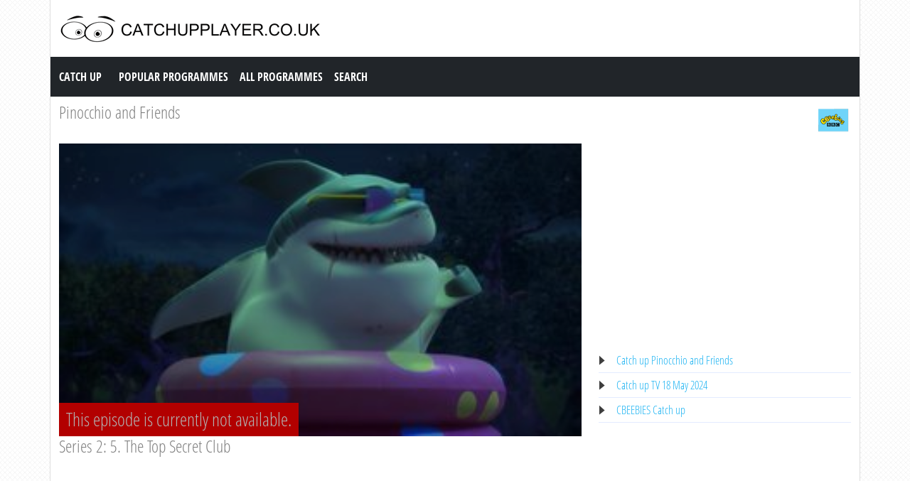

--- FILE ---
content_type: text/html; charset=utf-8
request_url: https://www.catchupplayer.co.uk/episode/191514/Pinocchio_And_Friends.html
body_size: 4328
content:
<!DOCTYPE html><html lang="en"><head><meta name="viewport" content="width=device-width, initial-scale=1"><title>Pinocchio and Friends Catch up, Series 2: 5. The Top Secret Club on CBEEBIES</title><meta name="description" content="Pinocchio and Friends Catch up CBEEBIES.  Watch all episodes from &quot;Pinocchio and Friends&quot; on demand. Catchupplayer.co.uk" /><meta name="keywords" content="Series 2: 5. The Top Secret Club" /><meta property="og:title" content="Pinocchio and Friends Catch up CBEEBIES.  Watch all episodes from &quot;Pinocchio and Friends&quot; on demand. Catchupplayer.co.uk" /><meta property="og:description" content="Pinocchio and Friends Catch up, Series 2: 5. The Top Secret Club on CBEEBIES" /><meta property="og:image" content="https://ichef.bbci.co.uk/images/ic/303x170/p0hfrfqs.jpg" /><link href="https://cdn.jsdelivr.net/npm/bootstrap@5.0.1/dist/css/bootstrap.min.css" rel="stylesheet" /><link href="/style.css?time=2" rel="stylesheet" type="text/css" /><script async src="https://www.googletagmanager.com/gtag/js?id=UA-866898-32"></script><script>window.dataLayer = window.dataLayer || []; function gtag(){dataLayer.push(arguments);}  gtag('js', new Date()); gtag('config', 'UA-866898-32');</script></head><body><div class="container"><div class="row"><div class="header"><a href="https://www.catchupplayer.co.uk/" target="_self"><img class="logo" src="https://www.catchupplayer.co.uk/img/logo.png" width="373" height="50" alt="Catch up TV" /></a><h1>Catch up TV</h1></div></div><div class="row"><nav class="navbar navbar-expand-lg navbar-dark bg-dark"><a class="navbar-brand" href="https://www.catchupplayer.co.uk/">Catch Up</a><button class="navbar-toggler" type="button" data-bs-toggle="collapse" data-bs-target="#navbar-1" aria-controls="navbar-1" aria-expanded="false" aria-label="Toggle navigation"><span class="navbar-toggler-icon"></span></button><div class="collapse navbar-collapse" id="navbar-1"><ul class="navbar-nav"><li class="nav-item"><a class="nav-link" title="Popular Programmes" href="https://www.catchupplayer.co.uk/programmes/popular/">Popular Programmes</a></li><li class="nav-item"><a class="nav-link" title="All Programmes" href="https://www.catchupplayer.co.uk/programmes/">All Programmes</a></li><li class="nav-item"><a class="nav-link" title="Search" href="https://www.catchupplayer.co.uk/index.php?page=search">Search</a></li></ul></div></nav></div><div class="row serie_info"><div class="d-flex flex-nowrap mt-2"><div class="order-2 ms-auto"><a href="https://www.catchupplayer.co.uk/channel/CBeebies.html" title="CBeebies"><img src="https://www.catchupplayer.co.uk/images/cbeebies.png" width="50" height="50" alt="CBeebies" /></a></div><div class="order-1 "><h2><a href="https://www.catchupplayer.co.uk/programmes/334184-Pinocchio_and_Friends.html" title="Pinocchio and Friends">Pinocchio and Friends</a></h2></div></div></div><div class="row"><div class="col-xs-12 col-sm-12 col-md-8 col-lg-8 mt-2"><div class="video_content"><div class="video_thumb video_na"><div class="video_text_img">This episode is currently not available.</div><img src="https://ichef.bbci.co.uk/images/ic/303x170/p0hfrfqs.jpg" width="100%" height="100%" /></div></div><div class="serie_info"><h3>Series 2: 5. The Top Secret Club</h3><div class="ad_zone"><script async src="//pagead2.googlesyndication.com/pagead/js/adsbygoogle.js"></script><!-- catchupplayer.co.uk Responsive --><ins class="adsbygoogle" style="display:block" data-ad-client="ca-pub-6420676509221145" data-ad-slot="8670412464" data-ad-format="auto" data-full-width-responsive="true"></ins><script>(adsbygoogle = window.adsbygoogle || []).push({});</script></div><p><br /><br />Pinocchio and Freeda follow Cricket when he sneaks out wearing a shark fin hat.\n<br /><br />Source: CBeebies</p></div></div><div class="col-xs-12 col-sm-12 col-md-4 col-lg-4 mt-2"><div class="ad_zone"><script async src="//pagead2.googlesyndication.com/pagead/js/adsbygoogle.js"></script><!-- catchupplayer.co.uk Responsive --><ins class="adsbygoogle" style="display:block" data-ad-client="ca-pub-6420676509221145" data-ad-slot="8670412464" data-ad-format="auto" data-full-width-responsive="true"></ins><script>(adsbygoogle = window.adsbygoogle || []).push({});</script></div><ul class="serie_urls mt-2"><li><a href="https://www.catchupplayer.co.uk/programmes/334184-Pinocchio_and_Friends.html" title="Catch up Pinocchio and Friends">Catch up Pinocchio and Friends</a></li><li><a href="https://www.catchupplayer.co.uk/date/18052024.html" title="18 May 2024">Catch up TV 18 May 2024</a></li><li><a href="https://www.catchupplayer.co.uk/channel/CBEEBIES.html" title="Catch up CBEEBIES">CBEEBIES Catch up</a></li></ul></div></div><div class="row"><div class="col-12 mt-2"><h2>Most recent episodes of Pinocchio and Friends</h2></div></div><div class="row row-cols-2 row-cols-sm-2 row-cols-md-3 row-cols-lg-4 row-cols-xl-5 row-cols-xxl-5 justify-content-left mt-2"><div class="col mb-3"><div class="kr_blok_main" style="height: 320px;"><h3 class="kr_blok_title"><a href="https://www.catchupplayer.co.uk/episode/200480/Pinocchio_And_Friends.html" title="Pinocchio And Friends">Pinocchio And Friends</a></h3><div class="kr_blok_thumb"><a href="https://www.catchupplayer.co.uk/episode/200480/Pinocchio_And_Friends.html" title="Pinocchio And Friends - Series 2: 26. Santa For A Day!"><img src="https://ichef.bbci.co.uk/images/ic/303x170/p0k4vjb1.jpg" height="102"  width="180"  alt="Pinocchio And Friends - Series 2: 26. Santa For A Day!" OnError="this.src='https://www.catchupplayer.co.uk/images/nothumb.png'" loading="lazy" /></a></div><p class="kr_blok_subtitle">Series 2: 26. Santa For A Day!</p><p class="kr_blok_desc">When Mangiafuoco's famous cousin visits, Pinocchio and Freeda must help save Christmas.\n </p><p class="kr_blok_date">14-12-2024</p><p class="kr_blok_host">CBeebies</p><p class="kr_blok_more"><a href="https://www.catchupplayer.co.uk/programmes/334184-Pinocchio_And_Friends.html" title="Catch up Pinocchio And Friends">All episodes</a></p><p class="icon"><a href="https://www.catchupplayer.co.uk/channel/CBeebies.html" title="CBeebies"><img src="https://www.catchupplayer.co.uk/images/cbeebies-xs.png" width="20" height="18" alt="CBeebies" /></a></p></div></div><div class="col mb-3"><div class="kr_blok_main" style="height: 320px;"><h3 class="kr_blok_title"><a href="https://www.catchupplayer.co.uk/episode/191379/Pinocchio_And_Friends.html" title="Pinocchio And Friends">Pinocchio And Friends</a></h3><div class="kr_blok_thumb"><a href="https://www.catchupplayer.co.uk/episode/191379/Pinocchio_And_Friends.html" title="Pinocchio And Friends - Series 2: 1. Captain Pinocchio"><img src="https://ichef.bbci.co.uk/images/ic/303x170/p0hfrf9h.jpg" height="102"  width="180"  alt="Pinocchio And Friends - Series 2: 1. Captain Pinocchio" OnError="this.src='https://www.catchupplayer.co.uk/images/nothumb.png'" loading="lazy" /></a></div><p class="kr_blok_subtitle">Series 2: 1. Captain Pinocchio</p><p class="kr_blok_desc">Pinocchio and Freeda set sail to the sea witch&rsquo;s island to free Captain Sweetbeard.\n </p><p class="kr_blok_date">28-07-2024</p><p class="kr_blok_host">CBeebies</p><p class="kr_blok_more"><a href="https://www.catchupplayer.co.uk/programmes/334184-Pinocchio_And_Friends.html" title="Catch up Pinocchio And Friends">All episodes</a></p><p class="icon"><a href="https://www.catchupplayer.co.uk/channel/CBeebies.html" title="CBeebies"><img src="https://www.catchupplayer.co.uk/images/cbeebies-xs.png" width="20" height="18" alt="CBeebies" /></a></p></div></div><div class="col mb-3"><div class="kr_blok_main" style="height: 320px;"><h3 class="kr_blok_title"><a href="https://www.catchupplayer.co.uk/episode/194454/Pinocchio_And_Friends.html" title="Pinocchio And Friends">Pinocchio And Friends</a></h3><div class="kr_blok_thumb"><a href="https://www.catchupplayer.co.uk/episode/194454/Pinocchio_And_Friends.html" title="Pinocchio And Friends - Series 2: 25. A Forced Holiday"><img src="https://ichef.bbci.co.uk/images/ic/303x170/p0j148hx.jpg" height="102"  width="180"  alt="Pinocchio And Friends - Series 2: 25. A Forced Holiday" OnError="this.src='https://www.catchupplayer.co.uk/images/nothumb.png'" loading="lazy" /></a></div><p class="kr_blok_subtitle">Series 2: 25. A Forced Holiday</p><p class="kr_blok_desc">Geppetto and Mr Cherry never stop working, so their families decide to take them camping. </p><p class="kr_blok_date">27-07-2024</p><p class="kr_blok_host">CBeebies</p><p class="kr_blok_more"><a href="https://www.catchupplayer.co.uk/programmes/334184-Pinocchio_And_Friends.html" title="Catch up Pinocchio And Friends">All episodes</a></p><p class="icon"><a href="https://www.catchupplayer.co.uk/channel/CBeebies.html" title="CBeebies"><img src="https://www.catchupplayer.co.uk/images/cbeebies-xs.png" width="20" height="18" alt="CBeebies" /></a></p></div></div><div class="col mb-3"><div class="kr_blok_main" style="height: 320px;"><h3 class="kr_blok_title"><a href="https://www.catchupplayer.co.uk/episode/194428/Pinocchio_And_Friends.html" title="Pinocchio And Friends">Pinocchio And Friends</a></h3><div class="kr_blok_thumb"><a href="https://www.catchupplayer.co.uk/episode/194428/Pinocchio_And_Friends.html" title="Pinocchio And Friends - Series 2: 24. Good-hearted Mangiafuoco"><img src="https://ichef.bbci.co.uk/images/ic/303x170/p0j1489s.jpg" height="102"  width="180"  alt="Pinocchio And Friends - Series 2: 24. Good-hearted Mangiafuoco" OnError="this.src='https://www.catchupplayer.co.uk/images/nothumb.png'" loading="lazy" /></a></div><p class="kr_blok_subtitle">Series 2: 24. Good-hearted Mangiafuoco</p><p class="kr_blok_desc">Mangiafuoco learns a lesson of his own when he directs the school play. </p><p class="kr_blok_date">21-07-2024</p><p class="kr_blok_host">CBeebies</p><p class="kr_blok_more"><a href="https://www.catchupplayer.co.uk/programmes/334184-Pinocchio_And_Friends.html" title="Catch up Pinocchio And Friends">All episodes</a></p><p class="icon"><a href="https://www.catchupplayer.co.uk/channel/CBeebies.html" title="CBeebies"><img src="https://www.catchupplayer.co.uk/images/cbeebies-xs.png" width="20" height="18" alt="CBeebies" /></a></p></div></div><div class="col mb-3"><div class="kr_blok_main" style="height: 320px;"><h3 class="kr_blok_title"><a href="https://www.catchupplayer.co.uk/episode/194309/Pinocchio_And_Friends.html" title="Pinocchio And Friends">Pinocchio And Friends</a></h3><div class="kr_blok_thumb"><a href="https://www.catchupplayer.co.uk/episode/194309/Pinocchio_And_Friends.html" title="Pinocchio And Friends - Series 2: 23. Pinocchio, Top Of The Class"><img src="https://ichef.bbci.co.uk/images/ic/303x170/p0hzrtf6.jpg" height="102"  width="180"  alt="Pinocchio And Friends - Series 2: 23. Pinocchio, Top Of The Class" OnError="this.src='https://www.catchupplayer.co.uk/images/nothumb.png'" loading="lazy" /></a></div><p class="kr_blok_subtitle">Series 2: 23. Pinocchio, Top Of The Class</p><p class="kr_blok_desc">Pinocchio is keen to show his leadership skills when Cricket comes to observe his class. </p><p class="kr_blok_date">20-07-2024</p><p class="kr_blok_host">CBeebies</p><p class="kr_blok_more"><a href="https://www.catchupplayer.co.uk/programmes/334184-Pinocchio_And_Friends.html" title="Catch up Pinocchio And Friends">All episodes</a></p><p class="icon"><a href="https://www.catchupplayer.co.uk/channel/CBeebies.html" title="CBeebies"><img src="https://www.catchupplayer.co.uk/images/cbeebies-xs.png" width="20" height="18" alt="CBeebies" /></a></p></div></div><div class="col mb-3"><div class="kr_blok_main" style="height: 320px;"><h3 class="kr_blok_title"><a href="https://www.catchupplayer.co.uk/episode/164821/Pinocchio_And_Friends.html" title="Pinocchio And Friends">Pinocchio And Friends</a></h3><div class="kr_blok_thumb"><a href="https://www.catchupplayer.co.uk/episode/164821/Pinocchio_And_Friends.html" title="Pinocchio And Friends - Series 1: 10. Master Cherry's Challenge"><img src="https://ichef.bbci.co.uk/images/ic/303x170/p0c7s3m4.jpg" height="102"  width="180"  alt="Pinocchio And Friends - Series 1: 10. Master Cherry's Challenge" OnError="this.src='https://www.catchupplayer.co.uk/images/nothumb.png'" loading="lazy" /></a></div><p class="kr_blok_subtitle">Series 1: 10. Master Cherry's Challenge</p><p class="kr_blok_desc">After an argument, Master Cherry challenges Geppetto: the one who gets the most customers will win! Pinocchio and Freeda join in the fun to help Geppetto, but end up sparking up ... </p><p class="kr_blok_date">19-07-2024</p><p class="kr_blok_host">CBeebies</p><p class="kr_blok_more"><a href="https://www.catchupplayer.co.uk/programmes/334184-Pinocchio_And_Friends.html" title="Catch up Pinocchio And Friends">All episodes</a></p><p class="icon"><a href="https://www.catchupplayer.co.uk/channel/CBeebies.html" title="CBeebies"><img src="https://www.catchupplayer.co.uk/images/cbeebies-xs.png" width="20" height="18" alt="CBeebies" /></a></p></div></div><div class="col mb-3"><div class="kr_blok_main" style="height: 320px;"><h3 class="kr_blok_title"><a href="https://www.catchupplayer.co.uk/episode/164764/Pinocchio_And_Friends.html" title="Pinocchio And Friends">Pinocchio And Friends</a></h3><div class="kr_blok_thumb"><a href="https://www.catchupplayer.co.uk/episode/164764/Pinocchio_And_Friends.html" title="Pinocchio And Friends - Series 1: 9. A Mermaid For Mangiafuoco"><img src="https://ichef.bbci.co.uk/images/ic/303x170/p0c7rtk5.jpg" height="102"  width="180"  alt="Pinocchio And Friends - Series 1: 9. A Mermaid For Mangiafuoco" OnError="this.src='https://www.catchupplayer.co.uk/images/nothumb.png'" loading="lazy" /></a></div><p class="kr_blok_subtitle">Series 1: 9. A Mermaid For Mangiafuoco</p><p class="kr_blok_desc">Mermaid Undine is the amazing new attraction at Mangiafuoco&rsquo;s Grand Theatre. Freeda and Pinocchio must find a way to return her to the ocean. </p><p class="kr_blok_date">18-07-2024</p><p class="kr_blok_host">CBeebies</p><p class="kr_blok_more"><a href="https://www.catchupplayer.co.uk/programmes/334184-Pinocchio_And_Friends.html" title="Catch up Pinocchio And Friends">All episodes</a></p><p class="icon"><a href="https://www.catchupplayer.co.uk/channel/CBeebies.html" title="CBeebies"><img src="https://www.catchupplayer.co.uk/images/cbeebies-xs.png" width="20" height="18" alt="CBeebies" /></a></p></div></div><div class="col mb-3"><div class="kr_blok_main" style="height: 320px;"><h3 class="kr_blok_title"><a href="https://www.catchupplayer.co.uk/episode/164710/Pinocchio_And_Friends.html" title="Pinocchio And Friends">Pinocchio And Friends</a></h3><div class="kr_blok_thumb"><a href="https://www.catchupplayer.co.uk/episode/164710/Pinocchio_And_Friends.html" title="Pinocchio And Friends - Series 1: 8. Medoro In Danger!"><img src="https://ichef.bbci.co.uk/images/ic/303x170/p0c7rtjx.jpg" height="102"  width="180"  alt="Pinocchio And Friends - Series 1: 8. Medoro In Danger!" OnError="this.src='https://www.catchupplayer.co.uk/images/nothumb.png'" loading="lazy" /></a></div><p class="kr_blok_subtitle">Series 1: 8. Medoro In Danger!</p><p class="kr_blok_desc">It is time for class at the Shop of Wonders, but Pinocchio and Freeda have other ideas. When the Fairy with Turquoise Hair sets her dog Medoro to track down Pinocchio, he gets c ... </p><p class="kr_blok_date">17-07-2024</p><p class="kr_blok_host">CBeebies</p><p class="kr_blok_more"><a href="https://www.catchupplayer.co.uk/programmes/334184-Pinocchio_And_Friends.html" title="Catch up Pinocchio And Friends">All episodes</a></p><p class="icon"><a href="https://www.catchupplayer.co.uk/channel/CBeebies.html" title="CBeebies"><img src="https://www.catchupplayer.co.uk/images/cbeebies-xs.png" width="20" height="18" alt="CBeebies" /></a></p></div></div><div class="col mb-3"><div class="kr_blok_main" style="height: 320px;"><h3 class="kr_blok_title"><a href="https://www.catchupplayer.co.uk/episode/164649/Pinocchio_And_Friends.html" title="Pinocchio And Friends">Pinocchio And Friends</a></h3><div class="kr_blok_thumb"><a href="https://www.catchupplayer.co.uk/episode/164649/Pinocchio_And_Friends.html" title="Pinocchio And Friends - Series 1: 7. The Competition"><img src="https://ichef.bbci.co.uk/images/ic/303x170/p0c7rtjq.jpg" height="102"  width="180"  alt="Pinocchio And Friends - Series 1: 7. The Competition" OnError="this.src='https://www.catchupplayer.co.uk/images/nothumb.png'" loading="lazy" /></a></div><p class="kr_blok_subtitle">Series 1: 7. The Competition</p><p class="kr_blok_desc">Master Cherry returns to town and opens an electronics store with all the latest gadgets. A light-hearted competition starts between Cherry and Geppetto, but the situation soon  ... </p><p class="kr_blok_date">16-07-2024</p><p class="kr_blok_host">CBeebies</p><p class="kr_blok_more"><a href="https://www.catchupplayer.co.uk/programmes/334184-Pinocchio_And_Friends.html" title="Catch up Pinocchio And Friends">All episodes</a></p><p class="icon"><a href="https://www.catchupplayer.co.uk/channel/CBeebies.html" title="CBeebies"><img src="https://www.catchupplayer.co.uk/images/cbeebies-xs.png" width="20" height="18" alt="CBeebies" /></a></p></div></div><div class="col mb-3"><div class="kr_blok_main" style="height: 320px;"><h3 class="kr_blok_title"><a href="https://www.catchupplayer.co.uk/episode/164592/Pinocchio_And_Friends.html" title="Pinocchio And Friends">Pinocchio And Friends</a></h3><div class="kr_blok_thumb"><a href="https://www.catchupplayer.co.uk/episode/164592/Pinocchio_And_Friends.html" title="Pinocchio And Friends - Series 1: 6. Keep Trying, Pinocchio!"><img src="https://ichef.bbci.co.uk/images/ic/303x170/p0c7rtjl.jpg" height="102"  width="180"  alt="Pinocchio And Friends - Series 1: 6. Keep Trying, Pinocchio!" OnError="this.src='https://www.catchupplayer.co.uk/images/nothumb.png'" loading="lazy" /></a></div><p class="kr_blok_subtitle">Series 1: 6. Keep Trying, Pinocchio!</p><p class="kr_blok_desc">The Fairy with Turquoise Hair visits Pinocchio and his friends at Papa Geppetto's shop to entrust them with a puppy. Will Pinocchio be able to look after the puppy and end the d ... </p><p class="kr_blok_date">15-07-2024</p><p class="kr_blok_host">CBeebies</p><p class="kr_blok_more"><a href="https://www.catchupplayer.co.uk/programmes/334184-Pinocchio_And_Friends.html" title="Catch up Pinocchio And Friends">All episodes</a></p><p class="icon"><a href="https://www.catchupplayer.co.uk/channel/CBeebies.html" title="CBeebies"><img src="https://www.catchupplayer.co.uk/images/cbeebies-xs.png" width="20" height="18" alt="CBeebies" /></a></p></div></div></div><div class="row"><div class="col-12 mt-2"><h2>Most popular episodes of Pinocchio and Friends</h2></div></div><div class="row row-cols-2 row-cols-sm-2 row-cols-md-3 row-cols-lg-4 row-cols-xl-5 row-cols-xxl-5 justify-content-left mt-2"><div class="col mb-3"><div class="kr_blok_main" style="height: 320px;"><h3 class="kr_blok_title"><a href="https://www.catchupplayer.co.uk/episode/194234/Pinocchio_And_Friends.html" title="Pinocchio And Friends">Pinocchio And Friends</a></h3><div class="kr_blok_thumb"><a href="https://www.catchupplayer.co.uk/episode/194234/Pinocchio_And_Friends.html" title="Pinocchio And Friends - Series 2: 21. One, Two, Three&hellip; Nora!"><img src="https://ichef.bbci.co.uk/images/ic/303x170/p0hzrtbf.jpg" height="102"  width="180"  alt="Pinocchio And Friends - Series 2: 21. One, Two, Three&hellip; Nora!" OnError="this.src='https://www.catchupplayer.co.uk/images/nothumb.png'" loading="lazy" /></a></div><p class="kr_blok_subtitle">Series 2: 21. One, Two, Three&hellip; Nora!</p><p class="kr_blok_desc">Pinocchio tries to help Billy Bob find the perfect gift for Nora for Mother's Day. </p><p class="kr_blok_date">13-07-2024</p><p class="kr_blok_host">CBeebies</p><p class="kr_blok_more"><a href="https://www.catchupplayer.co.uk/programmes/334184-Pinocchio_And_Friends.html" title="Catch up Pinocchio And Friends">All episodes</a></p><p class="icon"><a href="https://www.catchupplayer.co.uk/channel/CBeebies.html" title="CBeebies"><img src="https://www.catchupplayer.co.uk/images/cbeebies-xs.png" width="20" height="18" alt="CBeebies" /></a></p></div></div><div class="col mb-3"><div class="kr_blok_main" style="height: 320px;"><h3 class="kr_blok_title"><a href="https://www.catchupplayer.co.uk/episode/191915/Pinocchio_And_Friends.html" title="Pinocchio And Friends">Pinocchio And Friends</a></h3><div class="kr_blok_thumb"><a href="https://www.catchupplayer.co.uk/episode/191915/Pinocchio_And_Friends.html" title="Pinocchio And Friends - Series 2: 13. The True Story Of The Fox And The Cat"><img src="https://ichef.bbci.co.uk/images/ic/303x170/p0hjkn8b.jpg" height="102"  width="180"  alt="Pinocchio And Friends - Series 2: 13. The True Story Of The Fox And The Cat" OnError="this.src='https://www.catchupplayer.co.uk/images/nothumb.png'" loading="lazy" /></a></div><p class="kr_blok_subtitle">Series 2: 13. The True Story Of The Fox And The Cat</p><p class="kr_blok_desc">Pinocchio leads the Cat and the Fox on an honesty course to help them change their ways.\n </p><p class="kr_blok_date">15-06-2024</p><p class="kr_blok_host">CBeebies</p><p class="kr_blok_more"><a href="https://www.catchupplayer.co.uk/programmes/334184-Pinocchio_And_Friends.html" title="Catch up Pinocchio And Friends">All episodes</a></p><p class="icon"><a href="https://www.catchupplayer.co.uk/channel/CBeebies.html" title="CBeebies"><img src="https://www.catchupplayer.co.uk/images/cbeebies-xs.png" width="20" height="18" alt="CBeebies" /></a></p></div></div><div class="col mb-3"><div class="kr_blok_main" style="height: 320px;"><h3 class="kr_blok_title"><a href="https://www.catchupplayer.co.uk/episode/176558/Pinocchio_And_Friends.html" title="Pinocchio And Friends">Pinocchio And Friends</a></h3><div class="kr_blok_thumb"><a href="https://www.catchupplayer.co.uk/episode/176558/Pinocchio_And_Friends.html" title="Pinocchio And Friends - Series 1: 14. The Fairy Baby"><img src="https://ichef.bbci.co.uk/images/ic/303x170/p0d03trm.jpg" height="102"  width="180"  alt="Pinocchio And Friends - Series 1: 14. The Fairy Baby" OnError="this.src='https://www.catchupplayer.co.uk/images/nothumb.png'" loading="lazy" /></a></div><p class="kr_blok_subtitle">Series 1: 14. The Fairy Baby</p><p class="kr_blok_desc">Geppetto has built a baby cradle, and the Fairy with Turquoise Hair offers to test it out by turning herself into a newborn baby. Unfortunately, she isn&rsquo;t able to use her  ... </p><p class="kr_blok_date">29-07-2023</p><p class="kr_blok_host">CBeebies</p><p class="kr_blok_more"><a href="https://www.catchupplayer.co.uk/programmes/334184-Pinocchio_And_Friends.html" title="Catch up Pinocchio And Friends">All episodes</a></p><p class="icon"><a href="https://www.catchupplayer.co.uk/channel/CBeebies.html" title="CBeebies"><img src="https://www.catchupplayer.co.uk/images/cbeebies-xs.png" width="20" height="18" alt="CBeebies" /></a></p></div></div><div class="col mb-3"><div class="kr_blok_main" style="height: 320px;"><h3 class="kr_blok_title"><a href="https://www.catchupplayer.co.uk/episode/191721/Pinocchio_And_Friends.html" title="Pinocchio And Friends">Pinocchio And Friends</a></h3><div class="kr_blok_thumb"><a href="https://www.catchupplayer.co.uk/episode/191721/Pinocchio_And_Friends.html" title="Pinocchio And Friends - Series 2: 9. Cricket&rsquo;s Special Day"><img src="https://ichef.bbci.co.uk/images/ic/303x170/p0hh5tg8.jpg" height="102"  width="180"  alt="Pinocchio And Friends - Series 2: 9. Cricket&rsquo;s Special Day" OnError="this.src='https://www.catchupplayer.co.uk/images/nothumb.png'" loading="lazy" /></a></div><p class="kr_blok_subtitle">Series 2: 9. Cricket&rsquo;s Special Day</p><p class="kr_blok_desc">Cricket wins a competition to spend a day with his favourite singer, the Shark. </p><p class="kr_blok_date">01-06-2024</p><p class="kr_blok_host">CBeebies</p><p class="kr_blok_more"><a href="https://www.catchupplayer.co.uk/programmes/334184-Pinocchio_And_Friends.html" title="Catch up Pinocchio And Friends">All episodes</a></p><p class="icon"><a href="https://www.catchupplayer.co.uk/channel/CBeebies.html" title="CBeebies"><img src="https://www.catchupplayer.co.uk/images/cbeebies-xs.png" width="20" height="18" alt="CBeebies" /></a></p></div></div><div class="col mb-3"><div class="kr_blok_main" style="height: 320px;"><h3 class="kr_blok_title"><a href="https://www.catchupplayer.co.uk/episode/177179/Pinocchio_And_Friends.html" title="Pinocchio And Friends">Pinocchio And Friends</a></h3><div class="kr_blok_thumb"><a href="https://www.catchupplayer.co.uk/episode/177179/Pinocchio_And_Friends.html" title="Pinocchio And Friends - Series 1: 25. Pinocchio's Mission"><img src="https://ichef.bbci.co.uk/images/ic/303x170/p0d03wnv.jpg" height="102"  width="180"  alt="Pinocchio And Friends - Series 1: 25. Pinocchio's Mission" OnError="this.src='https://www.catchupplayer.co.uk/images/nothumb.png'" loading="lazy" /></a></div><p class="kr_blok_subtitle">Series 1: 25. Pinocchio's Mission</p><p class="kr_blok_desc">Led by Spike, Pinocchio, Freeda, Cricket and the crew sail towards the Shark's Island, but the pirates are enchanted by the song of Undine the mermaid. Our heroes go on on their ... </p><p class="kr_blok_date">03-09-2023</p><p class="kr_blok_host">CBeebies</p><p class="kr_blok_more"><a href="https://www.catchupplayer.co.uk/programmes/334184-Pinocchio_And_Friends.html" title="Catch up Pinocchio And Friends">All episodes</a></p><p class="icon"><a href="https://www.catchupplayer.co.uk/channel/CBeebies.html" title="CBeebies"><img src="https://www.catchupplayer.co.uk/images/cbeebies-xs.png" width="20" height="18" alt="CBeebies" /></a></p></div></div><div class="col mb-3"><div class="kr_blok_main" style="height: 320px;"><h3 class="kr_blok_title"><a href="https://www.catchupplayer.co.uk/episode/164459/Pinocchio_And_Friends.html" title="Pinocchio And Friends">Pinocchio And Friends</a></h3><div class="kr_blok_thumb"><a href="https://www.catchupplayer.co.uk/episode/164459/Pinocchio_And_Friends.html" title="Pinocchio And Friends - Series 1: 5. Mangiafuoco's Grand Theatre"><img src="https://ichef.bbci.co.uk/images/ic/303x170/p0c7rtj8.jpg" height="102"  width="180"  alt="Pinocchio And Friends - Series 1: 5. Mangiafuoco's Grand Theatre" OnError="this.src='https://www.catchupplayer.co.uk/images/nothumb.png'" loading="lazy" /></a></div><p class="kr_blok_subtitle">Series 1: 5. Mangiafuoco's Grand Theatre</p><p class="kr_blok_desc">Pinocchio must find Talking Cricket after he was taken by a monkey! While tracking down his lost friend, Pinocchio finds himself at the Grand Theatre run by puppeteer Mangiafuoc ... </p><p class="kr_blok_date">12-07-2024</p><p class="kr_blok_host">CBeebies</p><p class="kr_blok_more"><a href="https://www.catchupplayer.co.uk/programmes/334184-Pinocchio_And_Friends.html" title="Catch up Pinocchio And Friends">All episodes</a></p><p class="icon"><a href="https://www.catchupplayer.co.uk/channel/CBeebies.html" title="CBeebies"><img src="https://www.catchupplayer.co.uk/images/cbeebies-xs.png" width="20" height="18" alt="CBeebies" /></a></p></div></div><div class="col mb-3"><div class="kr_blok_main" style="height: 320px;"><h3 class="kr_blok_title"><a href="https://www.catchupplayer.co.uk/episode/194175/Pinocchio_And_Friends.html" title="Pinocchio And Friends">Pinocchio And Friends</a></h3><div class="kr_blok_thumb"><a href="https://www.catchupplayer.co.uk/episode/194175/Pinocchio_And_Friends.html" title="Pinocchio And Friends - Series 2: 19. The Dream Pizza"><img src="https://ichef.bbci.co.uk/images/ic/303x170/p0hzrt6p.jpg" height="102"  width="180"  alt="Pinocchio And Friends - Series 2: 19. The Dream Pizza" OnError="this.src='https://www.catchupplayer.co.uk/images/nothumb.png'" loading="lazy" /></a></div><p class="kr_blok_subtitle">Series 2: 19. The Dream Pizza</p><p class="kr_blok_desc">Pinocchio and Freeda try to make the best pizza in town with help from Grandpa Kurz. </p><p class="kr_blok_date">06-07-2024</p><p class="kr_blok_host">CBeebies</p><p class="kr_blok_more"><a href="https://www.catchupplayer.co.uk/programmes/334184-Pinocchio_And_Friends.html" title="Catch up Pinocchio And Friends">All episodes</a></p><p class="icon"><a href="https://www.catchupplayer.co.uk/channel/CBeebies.html" title="CBeebies"><img src="https://www.catchupplayer.co.uk/images/cbeebies-xs.png" width="20" height="18" alt="CBeebies" /></a></p></div></div><div class="col mb-3"><div class="kr_blok_main" style="height: 320px;"><h3 class="kr_blok_title"><a href="https://www.catchupplayer.co.uk/episode/194196/Pinocchio_And_Friends.html" title="Pinocchio And Friends">Pinocchio And Friends</a></h3><div class="kr_blok_thumb"><a href="https://www.catchupplayer.co.uk/episode/194196/Pinocchio_And_Friends.html" title="Pinocchio And Friends - Series 2: 20. Say Cheese!"><img src="https://ichef.bbci.co.uk/images/ic/303x170/p0hzrtb5.jpg" height="102"  width="180"  alt="Pinocchio And Friends - Series 2: 20. Say Cheese!" OnError="this.src='https://www.catchupplayer.co.uk/images/nothumb.png'" loading="lazy" /></a></div><p class="kr_blok_subtitle">Series 2: 20. Say Cheese!</p><p class="kr_blok_desc">Pinocchio's reputation as a pet photographer is at risk when a piglet goes missing. </p><p class="kr_blok_date">07-07-2024</p><p class="kr_blok_host">CBeebies</p><p class="kr_blok_more"><a href="https://www.catchupplayer.co.uk/programmes/334184-Pinocchio_And_Friends.html" title="Catch up Pinocchio And Friends">All episodes</a></p><p class="icon"><a href="https://www.catchupplayer.co.uk/channel/CBeebies.html" title="CBeebies"><img src="https://www.catchupplayer.co.uk/images/cbeebies-xs.png" width="20" height="18" alt="CBeebies" /></a></p></div></div><div class="col mb-3"><div class="kr_blok_main" style="height: 320px;"><h3 class="kr_blok_title"><a href="https://www.catchupplayer.co.uk/episode/191379/Pinocchio_And_Friends.html" title="Pinocchio And Friends">Pinocchio And Friends</a></h3><div class="kr_blok_thumb"><a href="https://www.catchupplayer.co.uk/episode/191379/Pinocchio_And_Friends.html" title="Pinocchio And Friends - Series 2: 1. Captain Pinocchio"><img src="https://ichef.bbci.co.uk/images/ic/303x170/p0hfrf9h.jpg" height="102"  width="180"  alt="Pinocchio And Friends - Series 2: 1. Captain Pinocchio" OnError="this.src='https://www.catchupplayer.co.uk/images/nothumb.png'" loading="lazy" /></a></div><p class="kr_blok_subtitle">Series 2: 1. Captain Pinocchio</p><p class="kr_blok_desc">Pinocchio and Freeda set sail to the sea witch&rsquo;s island to free Captain Sweetbeard.\n </p><p class="kr_blok_date">28-07-2024</p><p class="kr_blok_host">CBeebies</p><p class="kr_blok_more"><a href="https://www.catchupplayer.co.uk/programmes/334184-Pinocchio_And_Friends.html" title="Catch up Pinocchio And Friends">All episodes</a></p><p class="icon"><a href="https://www.catchupplayer.co.uk/channel/CBeebies.html" title="CBeebies"><img src="https://www.catchupplayer.co.uk/images/cbeebies-xs.png" width="20" height="18" alt="CBeebies" /></a></p></div></div><div class="col mb-3"><div class="kr_blok_main" style="height: 320px;"><h3 class="kr_blok_title"><a href="https://www.catchupplayer.co.uk/episode/191884/Pinocchio_And_Friends.html" title="Pinocchio And Friends">Pinocchio And Friends</a></h3><div class="kr_blok_thumb"><a href="https://www.catchupplayer.co.uk/episode/191884/Pinocchio_And_Friends.html" title="Pinocchio And Friends - Series 2: 12. The Animal Friend"><img src="https://ichef.bbci.co.uk/images/ic/303x170/p0hjkn0b.jpg" height="102"  width="180"  alt="Pinocchio And Friends - Series 2: 12. The Animal Friend" OnError="this.src='https://www.catchupplayer.co.uk/images/nothumb.png'" loading="lazy" /></a></div><p class="kr_blok_subtitle">Series 2: 12. The Animal Friend</p><p class="kr_blok_desc">Geppetto finds a guinea pig who isn't as sweet as he first appears. </p><p class="kr_blok_date">09-06-2024</p><p class="kr_blok_host">CBeebies</p><p class="kr_blok_more"><a href="https://www.catchupplayer.co.uk/programmes/334184-Pinocchio_And_Friends.html" title="Catch up Pinocchio And Friends">All episodes</a></p><p class="icon"><a href="https://www.catchupplayer.co.uk/channel/CBeebies.html" title="CBeebies"><img src="https://www.catchupplayer.co.uk/images/cbeebies-xs.png" width="20" height="18" alt="CBeebies" /></a></p></div></div></div><div class="row justify-content-left mt-2 subfooter"><div class="col-xs-12 col-sm-6 col-md-3 col-lg-3"><div class="subfooter_box_titel">BBC Iplayer</div><ul class="subfooter_list"><li><a href="/channel/BBC-1.html" title="BBC 1 Catch Up">BBC 1 Catch Up</a></li><li><a href="/channel/BBC-2.html" title="BBC 2 Catch Up">BBC 2 Catch Up</a></li><li><a href="/channel/BBC-3.html" title="BBC 3 Catch Up">BBC 3 Catch Up</a></li><li><a href="/channel/BBC-4.html" title="BBC 4 Catch Up">BBC 4 Catch Up</a></li></ul></div><div class="col-xs-12 col-sm-6 col-md-3 col-lg-3"><div class="subfooter_box_titel">ITV Player</div><ul class="subfooter_list"><li><a href="/channel/ITV.html" title="ITV Catch Up">ITV Catch Up</a></li><li><a href="/channel/ITV-2.html" title="ITV 2 Catch Up">ITV 2 Catch Up</a></li><li><a href="/channel/ITV-3.html" title="ITV 3 Catch Up">ITV 3 Catch Up</a></li><li><a href="/channel/ITV-4.html" title="ITV 4 Catch Up">ITV 4 Catch Up</a></li><li><a href="/channel/CITV.html" title="CITV Catch Up">CITV Catch Up</a></li></ul></div><div class="col-xs-12 col-sm-6 col-md-3 col-lg-3"><div class="subfooter_box_titel">BBC Iplayer</div><ul class="subfooter_list"><li><a href="/channel/Channel-4.html" title="Channel 4 Catch Up">Channel 4 Catch Up</a></li><li><a href="/channel/Channel-5.html" title="Channel 5 Catch Up">Channel 5 Catch Up</a></li><li><a href="/channel/CBBC.html" title="CBBC Catch Up">CBBC Catch Up</a></li><li><a href="/channel/CBeebies.html" title="CBeebies Catch Up">CBeebies Catch Up</a></li></ul></div><div class="col-xs-12 col-sm-6 col-md-3 col-lg-3"><div class="subfooter_box_titel">Catch Up TV</div><ul class="subfooter_list"><li><a href="/" title="Replay">Home</a></li><li><a href="/information/partners.html" title="Partners">Partners</a></li><li><a href="/information/contact.html" title="Contact">Contact</a></li><li><a href="/information/privacy.html" title="Privacy">Privacy</a></li></ul></div><div class="col col-12">&copy; 2026 - Catchupplayer.co.uk</div></div></div><script src="https://cdn.jsdelivr.net/npm/bootstrap@5.0.1/dist/js/bootstrap.bundle.min.js"></script></body></html>

--- FILE ---
content_type: text/html; charset=utf-8
request_url: https://www.google.com/recaptcha/api2/aframe
body_size: 265
content:
<!DOCTYPE HTML><html><head><meta http-equiv="content-type" content="text/html; charset=UTF-8"></head><body><script nonce="Ih-fucLtFXlDNuDLHmodfw">/** Anti-fraud and anti-abuse applications only. See google.com/recaptcha */ try{var clients={'sodar':'https://pagead2.googlesyndication.com/pagead/sodar?'};window.addEventListener("message",function(a){try{if(a.source===window.parent){var b=JSON.parse(a.data);var c=clients[b['id']];if(c){var d=document.createElement('img');d.src=c+b['params']+'&rc='+(localStorage.getItem("rc::a")?sessionStorage.getItem("rc::b"):"");window.document.body.appendChild(d);sessionStorage.setItem("rc::e",parseInt(sessionStorage.getItem("rc::e")||0)+1);localStorage.setItem("rc::h",'1769020480583');}}}catch(b){}});window.parent.postMessage("_grecaptcha_ready", "*");}catch(b){}</script></body></html>